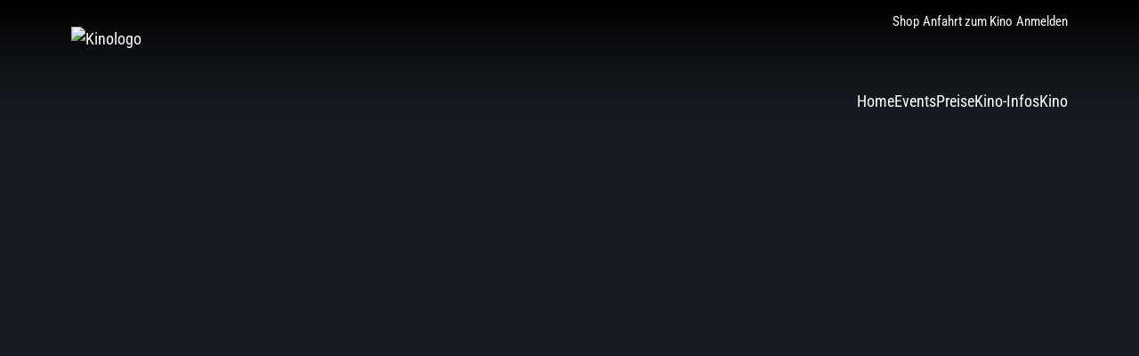

--- FILE ---
content_type: text/css
request_url: https://dersakino-rahden.de/wp-content/plugins/wp-ti-eventtrailer/css/tieventtrailer_styles.css?ver=6.8.3
body_size: 269
content:
.tieventtrailer_container {
    /* width: 100%; */
    /* height: 100%; */
    position: absolute;
    top: 30%;
    left: 18%;
}

@media (max-width: 768px) {
    .tieventtrailer_container {
        position: relative;
        width: 100%;
        height: 100%;
        top: unset;
        left: unset;
    }
    
}

.circle {
    width: 138px;
    height: 138px;
    background: transparent;
    border-radius: 50%;
    border: 9px solid #B7B7B7;
    position: relative;
    left: 37%;
    top: 37%;
    cursor: pointer;
}

.triangle {
    width: 0px;
    height: 0px;
    border-style: solid;
    border-width: 24.5px 0 24.5px 42px;
    border-color: transparent transparent transparent #FFFFFF;
    transform: rotate(0deg);
    position: relative;
    top: 35px;
    left: 46px;
}

.trailerModal {
    width: 800px;
    height: 500px;
}

.trailerheader {
    background-color: var(--background-color);
    padding: 0px !important;
    height: 25px;
}

.trailerCloseButton {
    color: var(--text-color) !important;
    opacity: unset !important;
    padding-right: 15px !important;
    background: transparent !important;
}

--- FILE ---
content_type: text/css
request_url: https://dersakino-rahden.de/wp-content/plugins/wp-ti-filminfo/css/tifilminfo_styles.css?ver=6.8.3
body_size: 746
content:
p {
  margin: 0 !important;
}

.film_info_wrapper {
  width: fit-content;
  display: flex;
  justify-content: space-between;
}

.ticket-link {
  text-decoration: underline;
  color: var(--ticket-color) !important;
  font-size: var(--text-md);
}

.ticket-link:hover {
  text-decoration: underline;
}

.movie_poster {
  display: flex;
  width: 211px;
  height: 315px;
  margin-right: 25px;
}

.movie_poster * {
  max-width: 100%;
  max-height: 100%;
}

.film_infos {
  position: relative;
  width: 500px;
  max-width: 500px;
  display: flex;
  flex-direction: column;
}

.film_info_left_side {
  display: flex;
  flex-direction: column;
  justify-content: space-between;
}

.film_info_icons,
.film_info_desc_icons {
  width: 50px;
  height: 50px;
}

.film_info_icons {
  display: none;
}

.film_info_icons *,
.film_info_desc_icons * {
  width: 100%;
  max-width: 100%;
  height: 100%;
  max-height: 100%;
}

.film_infos_title {
  text-transform: uppercase;
  overflow: hidden;
  white-space: normal;
  word-wrap: break-word;
  display: -webkit-box;
  -webkit-box-orient: vertical;
  -webkit-line-clamp: 3;
  color: var(--text-color);
  font-size: var(--text-xl);
  font-family: var(--roboto-bold);
  margin-bottom: 15px;
}

.film_infos_short_info {
  display: -webkit-box;
  -webkit-box-orient: vertical;
  -webkit-line-clamp: 1;
  margin-bottom: 15px;
}

.film_infos_short_info * {
  color: var(--text-color);
  font-size: var(--text-md);
  font-family: var(--roboto-regular);
  opacity: 0.85;
}

.film_infos_description {
  /* overflow: hidden;
  white-space: normal;
  word-wrap: break-word;
  display: -webkit-box;
  -webkit-box-orient: vertical;
  -webkit-line-clamp: 3; */
  color: var(--text-color);
  font-size: var(--text-md);
  font-family: var(--roboto-regular);
  opacity: 0.85;
}

.film_info_desc_icons {
  position: absolute;
  bottom: 0;
  left: 0;
}

@media (min-width: 1024px) {
	.film_infos {
		width: 500px;
		max-width: 500px;
	}
}

@media (max-width: 1024px) {
  .film_info_desc_icons {
    display: none;
  }
}

@media (max-width: 640px) {
  .film_info_wrapper {
    padding: 0px;
    padding-right: 20px;
    max-width: 100%;
  }

  .film_info_desc_icons {
    display: none;
  }

  .film_infos_genre {
    display: none;
  }

  .film_info_icons {
    display: block;
    margin-top: 15px;
  }

  .movie_poster {
    width: 150px;
    height: auto;
  }

  .film_infos_short_info *,
  .film_infos_description,
  .ticket-link {
    font-size: var(--text-sm);
  }

  .film_infos_title {
    font-size: var(--text-md);
  }

  #tifilminfo-placeholder .movie_poster {
    height: 100%;
  }

  .film_info_desc_icon_placeholder {
    display: none !important;
  }
}

@media (max-width: 390px) {
  .film_infos_length {
    display: none;
  }
}

.tifilminfo_fsk_text {
  position: absolute;
  left: 0px;
  bottom: 0px;
  width: 100%;
  color: var(--text-color);
}

.film_info_greta {
  position: absolute;
  left: 60px;
  bottom: 0px;
}

--- FILE ---
content_type: text/css
request_url: https://dersakino-rahden.de/wp-content/plugins/wp-ti-medieninfos/css/timedieninfos_styles.css?ver=6.8.3
body_size: 770
content:
.medieninfos_wrapper * {
  max-width: 1920px !important;
  color: var(--text-color);
  font-size: var(--text-md);
}

.medieninfos_plugin_title {
  text-align: right;
  padding: 5px;
  padding-left: 60px;
  color: var(--text-color);
  border-bottom: 3px solid var(--text-color);
  font-size: var(--text-sm);
  font-family: var(--roboto-bold);
  width: fit-content;
  text-transform: uppercase;
  margin-bottom: 30px;
  opacity: 1;
}

.medieninfos_images {
  max-width: 100%;
  display: flex;
  flex-direction: row;
  gap: 40px;
  margin-bottom: 50px;
}

.medieninfos_image_wrapper {
  position: relative;
  width: auto;
  height: 266px;
}

.medieninfos_image_wrapper > div {
  position: absolute;
  top: 0;
  left: 0;
  width: 100%;
  height: 100%;
  background: #161b21 0% 0% no-repeat padding-box;
  opacity: 0.3;
}

.medieninfos_image {
  width: 100%;
  height: 100%;
  aspect-ratio: 16/9;
  z-index: -1;
  object-fit: cover;
  object-position: center;
}

.medieninfos_image::before {
  content: "TRAILER";
  position: absolute;
  bottom: 10px;
  right: 10px;
}

.medieninfos-header {
  display: flex;
  flex-direction: column;
  gap: 30px;
  margin-bottom: 30px;
}

.medieninfos_title {
  font-size: var(--text-md);
  font-family: var(--roboto-bold) !important;
  text-transform: uppercase;
}

.medieninfos_attributes {
  display: flex;
  align-items: center;
  gap: 8px;
}

.medieninfos_movieinfos {
  display: flex;
  flex-direction: row;
  justify-content: space-between;
}

.medieninfos_movieinfos_left_side {
  width: 400px;
}

.medieninfos_movieinfos_right_side {
  display: flex;
  flex-direction: column;
  gap: 20px;
  width: calc(100% - 450px);
}

.medieninfos_movieinfos_grid {
  display: grid;
  grid-template-columns: repeat(2, 1fr);
  margin-bottom: 30px;
}

.medieninfos_movieinfos_actors,
.medieninfos_movieinfos_numbers > div:not(:last-child) {
  margin-bottom: 30px;
}

.medieninfos_movieinfos_heading, .medieninfos_movieinfos_heading button {
  font-family: var(--roboto-bold) !important;
  opacity: 1 !important;
}

.medieninfos-truncate {
  overflow: hidden;
  display: -webkit-box;
  -webkit-box-orient: vertical;
  /* -webkit-line-clamp: 8; */
}

.medieninfos-text {
  opacity: 0.85;
}

@media (max-width: 768px) {
  .medieninfos_wrapper * {
    font-size: var(--text-sm);
  }

  .medieninfos_title {
    font-size: var(--text-md);
  }

  .medieninfos_images {
    display: flex;
    flex-direction: column;
    gap: 40px;
    margin-bottom: 50px;
  }

  .medieninfos_movieinfos_grid_placeholder {
    height: 200px !important;
  }
}

@media (max-width: 1024px) {
  .medieninfos_movieinfos {
    display: flex;
    flex-direction: column;
    justify-content: center;
    gap: 30px;
  }

  .medieninfos_movieinfos_left_side {
    width: 100%;
  }

  .medieninfos_movieinfos_right_side {
    width: 100%;
  }
}


--- FILE ---
content_type: text/css
request_url: https://dersakino-rahden.de/wp-content/plugins/wp-ti-moviepreview/css/timoviepreview_styles.css?ver=6.8.3
body_size: 540
content:
.timoviepreview_container {
  max-width: 1920px !important;
  overflow-x: hidden;
  align-items: center;
  justify-content: center;
  display: flex;
  flex-direction: row;
  margin-top: 150px;
}

.timoviepreview_leftcolumn {
  width: 827px;
}

.timoviepreview_rightcolumn {
  display: flex;
  flex-direction: column;
  width: 1093px;
  max-width: 1093px;
}

.timoviepreview_rightcolumn_filminfos {
  height: 415px;
}

.timoviepreview_medieninfos__outer {
  max-width: 1920px;
  display: flex;
  align-items: center;
  justify-content: center;
}

.timoviepreview_medieninfos__inner {
  width: 1450px;
}

.timoviepreview_sceneimage {
  position: relative;
  display: none;
  height: 300px;
  width: 100%;
  max-width: 1920px !important;
}

.timoviepreview_sceneimage img {
  width: 100%;
  max-width: 1920px !important;
  height: 100%;
  background-size: cover;
  background-position: center;
  z-index: -1;
}

.timoviepreview_sceneimage_background {
  position: absolute;
  top: 0;
  left: 0;
  width: 100%;
  height: 100%;
  background: transparent linear-gradient(180deg, #161b2100 0%, #161b21 100%) 0%
    0% no-repeat padding-box;
}

.timoviepreview_background {
  background-size: cover;
  background-position: center;
  position: absolute;
  width: 100%;
  height: 100%;
  z-index: -99;
  top: 0px;
}

.timoviepreview_background_shadow {
  background: transparent linear-gradient(180deg, #161b2144 40%, #161b21 100%)
    0% 0% no-repeat padding-box;
  top: 0px;
  position: absolute;
  width: 100%;
  height: 100%;
  z-index: -98;
}

.timoviepreview_background_shadow2 {
  background: transparent linear-gradient(0deg, #161b2144 40%, #161b21 100%) 0%
    0% no-repeat padding-box;
  top: 0px;
  position: absolute;
  width: 100%;
  height: 100%;
  z-index: -97;
}

.timoviepreview_background_shadow3 {
  background: transparent linear-gradient(90deg, #161b2144 40%, #161b21 100%) 0%
    0% no-repeat padding-box;
  top: 0px;
  position: absolute;
  width: 100%;
  height: 100%;
  z-index: -96;
}

@media (max-width: 640px) {
  .timoviepreview_rightcolumn_filminfos {
    height: auto;
    margin-bottom: 49px;
  }

  .timoviepreview_sceneimage {
    height: 200px;
  }
}

@media (max-width: 768px) {
  .timoviepreview_background {
    display: none;
  }
  .timoviepreview_sceneimage {
    display: block;
  }
}

@media (max-width: 1024px) {
  .timoviepreview_container {
    margin-top: 40px;
  }
  .timoviepreview_medieninfos__outer {
    margin-top: 54px;
  }
}

@media (max-width: 1280px) {
  .timoviepreview_container {
    padding: 0 18px !important;
  }

  .timoviepreview_leftcolumn {
    display: none;
  }

  .timoviepreview_rightcolumn {
    display: flex;
    flex-direction: column;
    max-width: 100%;
  }

  .timoviepreview_medieninfos__outer {
    padding: 0 18px !important;
  }

  .timoviepreview_medieninfos__inner {
    width: 100%;
  }
}


--- FILE ---
content_type: text/css
request_url: https://bunny-wp-pullzone-bxhbeuthfq.b-cdn.net/wp-content/themes/twentytwentyfour/style.css?ver=6.8.3
body_size: 5164
content:
/**

* Cinema Website Global Styles
* Global styling for the cinema website, including typography, colors, spacing, and base styles

* Author: ticket international
*
* Version: 1.0.0
*
* Copyright: 2024 ticket. international GmbH & Co. KG
*
* Released on: 23.02.2024
*
* Updated on: [Date Updated]

*/

/* Reset or Normalize */
@import url("assets/css/normalize.css");

/***** FONTS *****/
/* Roboto */
@font-face {
  font-family: "Roboto-Black";
  src: url("assets/fonts/roboto/Roboto-Black.ttf");
}

@font-face {
  font-family: "Roboto-BlackItalic";
  src: url("assets/fonts/roboto/Roboto-BlackItalic.ttf");
}

@font-face {
  font-family: "Roboto-Bold";
  src: url("assets/fonts/roboto/Roboto-Bold.ttf");
}

@font-face {
  font-family: "Roboto-BoldItalic";
  src: url("assets/fonts/roboto/Roboto-BoldItalic.ttf");
}

@font-face {
  font-family: "Roboto-Italic";
  src: url("assets/fonts/roboto/Roboto-Italic.ttf");
}

@font-face {
  font-family: "Roboto-Light";
  src: url("assets/fonts/roboto/Roboto-Light.ttf");
}

@font-face {
  font-family: "Roboto-LightItalic";
  src: url("assets/fonts/roboto/Roboto-LightItalic.ttf");
}

@font-face {
  font-family: "Roboto-Medium";
  src: url("assets/fonts/roboto/Roboto-Medium.ttf");
}

@font-face {
  font-family: "Roboto-MediumItalic";
  src: url("assets/fonts/roboto/Roboto-MediumItalic.ttf");
}

@font-face {
  font-family: "Roboto-Regular";
  src: url("assets/fonts/roboto/Roboto-Regular.ttf");
}

@font-face {
  font-family: "Roboto-Thin";
  src: url("assets/fonts/roboto/Roboto-Thin.ttf");
}

@font-face {
  font-family: "Roboto-ThinItalic";
  src: url("assets/fonts/roboto/Roboto-ThinItalic.ttf");
}

/* Roboto Condensed */
@font-face {
  font-family: "RobotoCondensed-Black";
  src: url("assets/fonts/roboto/RobotoCondensed-Black.ttf");
}

@font-face {
  font-family: "RobotoCondensed-BlackItalic";
  src: url("assets/fonts/roboto/RobotoCondensed-BlackItalic.ttf");
}

@font-face {
  font-family: "RobotoCondensed-Bold";
  src: url("assets/fonts/roboto/RobotoCondensed-Bold.ttf");
}

@font-face {
  font-family: "RobotoCondensed-BoldItalic";
  src: url("assets/fonts/roboto/RobotoCondensed-BoldItalic.ttf");
}

@font-face {
  font-family: "RobotoCondensed-Italic";
  src: url("assets/fonts/roboto/RobotoCondensed-Italic.ttf");
}

@font-face {
  font-family: "RobotoCondensed-Light";
  src: url("assets/fonts/roboto/RobotoCondensed-Light.ttf");
}

@font-face {
  font-family: "RobotoCondensed-LightItalic";
  src: url("assets/fonts/roboto/RobotoCondensed-LightItalic.ttf");
}

@font-face {
  font-family: "RobotoCondensed-Medium";
  src: url("assets/fonts/roboto/RobotoCondensed-Medium.ttf");
}

@font-face {
  font-family: "RobotoCondensed-MediumItalic";
  src: url("assets/fonts/roboto/RobotoCondensed-MediumItalic.ttf");
}

@font-face {
  font-family: "RobotoCondensed-Regular";
  src: url("assets/fonts/roboto/RobotoCondensed-Regular.ttf");
}

@font-face {
  font-family: "RobotoCondensed-Thin";
  src: url("assets/fonts/roboto/RobotoCondensed-Thin.ttf");
}

@font-face {
  font-family: "RobotoCondensed-ThinItalic";
  src: url("assets/fonts/roboto/RobotoCondensed-ThinItalic.ttf");
}

/* Font Awesome */
@font-face {
  font-family: "FontAwesome-Brands";
  src: url("assets/fonts/font-awesome-6-4/webfonts/fa-brands-400.ttf");
}

@font-face {
  font-family: "FontAwesome-Regular";
  src: url("assets/fonts/font-awesome-6-4/webfonts/fa-regular-400.ttf");
}

@font-face {
  font-family: "FontAwesome-Solid";
  src: url("assets/fonts/font-awesome-6-4/webfonts/fa-solid-900.ttf");
}

@font-face {
  font-family: "FontAwesome-Compatibility";
  src: url("assets/fonts/font-awesome-6-4/webfonts/fa-v4compatibility.ttf");
}

/* Fonts */
:root {
  --roboto-black: "Roboto-Black";
  --roboto-blackitalic: "Roboto-BlackItalic";
  --roboto-bold: "Roboto-Bold";
  --roboto-bolditalic: "Roboto-BoldItalic";
  --roboto-italic: "Roboto-Italic";
  --roboto-light: "Roboto-Light";
  --roboto-lightitalic: "Roboto-LightItalic";
  --roboto-medium: "Roboto-Medium";
  --roboto-mediumitalic: "Roboto-MediumItalic";
  --roboto-regular: "Roboto-Regular";
  --roboto-thin: "Roboto-Thin";
  --roboto-thinitalic: "Roboto-ThinItalic";

  --roboto-condensed-black: "RobotoCondensed-Black";
  --roboto-condensed-blackitalic: "RobotoCondensed-BlackItalic";
  --roboto-condensed-bold: "RobotoCondensed-Bold";
  --roboto-condensed-bolditalic: "RobotoCondensed-BoldItalic";
  --roboto-condensed-italic: "RobotoCondensed-Italic";
  --roboto-condensed-light: "RobotoCondensed-Light";
  --roboto-condensed: "RobotoCondensed-Light";
  --roboto-condensed-lightitalic: "RobotoCondensed-LightItalic";
  --roboto-condensed-medium: "RobotoCondensed-Medium";
  --roboto-condensed-mediumitalic: "RobotoCondensed-MediumItalic";
  --roboto-condensed-regular: "RobotoCondensed-Regular";
  --roboto-condensed-thin: "RobotoCondensed-Thin";
  --roboto-condensed-thinitalic: "RobotoCondensed-ThinItalic";

  --fontawesome-brands: "FontAwesome-Brands";
  --fontawesome-regular: "FontAwesome-Regular";
  --fontawesome-solid: "FontAwesome-Solid";
  --fontawesome-compatibility: "FontAwesome-Compatibility";
}

/* Colors */
:root {
  --ticket-color: #00aa96;
  --ticket-color-hover: #007769;
  --background-color: #161b21;
  --background-color-transparent: #161b2100;
  --darker-gray-color: #28343f;
  --dark-card-backgroundcolor: #2d3035;
  --disabled-color: #626262;
  --payment-button-background: #566173;
  --fullButtonColor: #fff;
  --SlimButtonColor: #fff;
  --quicklink-color-one: #a50a7c;
  --quicklink-color-two: #fe6f5f;
  /* Card background */
  --light-gray-background-color: #414853;
  /* Anmelden, Registrieren Form */
  --border-tab-color: #566173;
  /* Border, Tabs */
  --text-color: #e6e6e6;
  --text-color-hover: #cccccc;
  --white-color: #ffffff;
  --black-color: #000000;
  /* Filter */
  --yellow-color: #f7941e;
  /* Filmkalender */
  --pink-color: rgba(247, 30, 189, 0.23);
  /* 3D */
  --green-color: rgba(0, 170, 150, 0.23);
  /* ATMOS */
  --gray-color: rgba(56, 61, 73, 0.23);
  /* 2D */
  --brown-color: rgba(225, 72, 38, 0.23);
  /* OV */
  --fsk6-color: #ffe100;
  /* nicht in Vorlage von Herrn Käufer */
  --fsk12-color: #2cc36d;
  --fsk16-color: #2c65c3;
  /* nicht in Vorlage von Herrn Käufer */
  --fsk18-color: #c62c47;
  /* nicht in Vorlage von Herrn Käufer */
  /* Gradient -> private cinema */
  --special-btn-first-color: #a50a7c;
  --special-btn-second-color: #fe6f5f;
  --timeout-color: #e14838;
  /* Online booking */
  --quickticket-color: #fe6f5f;
  --saalplan-darker-color: #39515e;
  --saalplan-dark-color: #547b8d;
  --saalplan-light-color: #6393a8;
  --swiper-chevron-color: #fff;
  --filter-background-color: #000000;
  --password-icon-color: #838c9b;
}

:root :where(.is-layout-constrained)>* {
  margin-top: 0px !important;
}

/* Font Sizes */
:root {
  --text-3xs: 10px;
  --text-xxs: 12px;
  /* Footer */
  --text-xs: 14px;
  /* Footer captions */
  --text-sm: 15px;
  /* Normal font size for text */
  --text-placeholder: 16px;
  --text-btn-lg: 17px;
  --text-md-sm: 18px;
  /* e.g Navbar */
  --text-md: 20px;
  /* Description for Movie in Hero Section */
  --text-md-lg: 21px;
  /* Different Dates / days */
  --text-filter-caption: 24px;
  --text-lg: 25px;
  --text-xl: 30px;
  --text-xxl: 35px;
  --text-3xl: 40px;
  /* Captions for the different sections e.g. "Aktuelles Programm" */
  --text-4xl: 55px;
  /* Movie Title in Hero Section */
}

/* Spacing
:root {
  --spacing-xs: 4px;
  --spacing-sm: 8px;
  --spacing-md: 16px;
  --spacing-lg: 24px;
  --spacing-xl: 32px;
} */

/* Border Radius */
:root {
  --border-xs: 2px;
  /* Showtimes */
  --border-sm: 5px;
  /* FSK, purchase icon */
  --border-md: 10px;
  /* Buttons etc. */
  --border-lg: 17px;
  /* Input fields in Form */
  --border-xl: 20px;
  /* method of payment */
}

/* Base Styles */
* {
  margin: 0;
  padding: 0;
  box-sizing: border-box;
  font-family: var(--roboto-condensed-regular);
}

.wp-site-blocks>main {
  border-color: #161b21;
}

.contact_form_text span,
.contact_form_text label, 
.contact_form_text .evf-field-description {
  color: #e6e6e6;
  font-family: var(--roboto-condensed-regular);
  font-weight: 400 !important;
}

.contact_form_button {
  cursor: pointer !important;
  border: none !important;
  background-color: var(--ticket-color) !important;
  color: var(--text-color) !important;
  border-radius: var(--border-md) !important;
}

body {
  background-color: var(--background-color) !important;
  background: var(--background-color) !important;
  font-family: var(--roboto-condensed-regular);
  font-size: 15px;
  line-height: 1.5;
}

p,
h1,
h2,
h3,
h4,
h5,
h6,
div,
button {
  font-family: var(--roboto-condensed-regular) !important;
}

h1,
h2,
h3,
h4,
h5,
h6 {
  font-weight: bold;
}

/* p {
  margin: 0 !important;
  padding: 0 !important;
} */

a {
  font-family: var(--roboto-condensed-regular);
  color: var(--white-color) !important;
  font-size: var(--text-md-sm);
  text-decoration: none !important;
  transition: color 0.3s ease;
}

.underline-hover {
  position: relative;
}


.underline-hover::after {
  content: "";
  position: absolute;
  bottom: -3px;
  left: 0;
  width: 100%;
  height: 0.1em;
  background-color: var(--ticket-color);
  opacity: 0;
  transition: opacity 300ms, transform 300ms;
}

.underline-hover:hover::after {
  opacity: 1;
  transform: translate3d(0, 0.2em, 0);
}

.underline-hover::after {
  opacity: 1;
  transform: scale(0);
  transform-origin: center;
}

.underline-hover:hover::after {
  transform: scale(1);
}

.contentAreaOuter {
  width: 1920px;
  background-color: red;
}

.contentAreaInner {
  width: 1450px;
  background-color: skyblue;
}

/***** BUTTONS *****/
.primary-button {
  cursor: pointer;
  border: none;
  background-color: var(--ticket-color);
  color: var(--text-color);
  border-radius: var(--border-md);
  text-transform: uppercase;
  text-align: center;
}

.primary-button:hover {
  background-color: var(--ticket-color-hover);
}

.primary-button:disabled {
  background-color: var(--ticket-color);
  opacity: 0.5;
  cursor: not-allowed;
}

.primary-button.disabled {
  background-color: var(--ticket-color);
  opacity: 0.5;
  pointer-events: none;
  cursor: not-allowed;
}

.secondary-button {
  cursor: pointer;
  border: 1px solid var(--text-color);
  background-color: transparent;
  color: var(--text-color);
  border-radius: var(--border-md);
  text-transform: uppercase;
  text-align: center;
}

.special-button {
  display: flex;
  align-items: center;
  justify-content: center;
  cursor: pointer;
  border: none;
  background: transparent linear-gradient(220deg,
      var(--special-btn-first-color) 0%,
      var(--special-btn-second-color) 100%) 0% 0% no-repeat padding-box !important;
  color: var(--text-color);
  border-radius: var(--border-md);
  text-transform: none;
  text-align: center;
}

.primary-button-outline {
  cursor: pointer;
  border: none;
  background-color: transparent;
  color: var(--text-color);
  border: 1px solid var(--ticket-color);
  border-radius: var(--border-md);
  text-transform: uppercase;
  text-align: center;
}

.primary-button-outline:hover {
  background-color: var(--ticket-color-hover);
}

.drp-apply-btn {
  border: 0;
  width: 0;
}

.drp-cancel-btn {
  width: 100%;
}

.drp-cancel-btn::before {
  font: var(--fa-font-solid);
  content: "\f077";
  color: var(--text-color);
  display: flex;
  justify-content: center;
  align-items: center;
}

.aktuelles-programm__showtime-button {
  width: 64px;
  height: 22px;
  cursor: pointer;
  border-radius: var(--border-md);
  border: 1px solid var(--border-tab-color);
  color: var(--text-color);
}

.aktuelles-programm__moredays-button {
  width: 145px;
  height: 24px;
  cursor: pointer;
  border-radius: var(--border-md);
  border: 1px solid var(--ticket-color);
  color: var(--ticket-color);
}

/***** END BUTTONS *****/

/* Header */

/* End Header */

/***** HERO SECTION *****/

.hero-section__image {
  width: 441px;
  height: 659px;
  object-fit: cover;
  object-position: top;
  box-shadow: 0px 3px 15px #00000091;
}

/***** END HERO SECTION *****/

/***** AKTUELLES PROGRAMM *****/
.aktuelles-prgramm-section {
  width: 100%;
  height: 607px;
  display: flex;
  flex-direction: row;
  gap: 38px;
  background: transparent linear-gradient(180deg, var(--background-color) 0%, #161b2100 100%) 0% 0% no-repeat padding-box;
}

.aktuelles-programm-section__card {
  width: 254px;
  height: 399px;
  border-radius: var(--border-md);
  background-color: var(--dark-card-backgroundcolor);
}

.aktuelles-programm-section__card__image {
  width: 100%;
  height: 379px;
  object-fit: cover;
}

/* END AKTUELLES PROGRAMM */

/***** NEUIGKEITEN *****/
.news-section {
  width: 100%;
  height: 651px;
}

.news-section__card {
  width: 337px;
  height: 516px;
}

.news-section__card__image {
  width: 100%;
  height: 166px;
  object-fit: cover;
}

/***** END NEUIGKEITEN *****/

/***** RECTANGLES *****/
.rectangles-section {
  width: 100%;
  height: 292px;
}

.rectangles-section__image {
  width: 351px;
  height: 292px;
  object-fit: cover;
}

/***** END RECTANGLES *****/

/***** EVENTS / PREVIEWS / FILMAUSLESE *****/
.filmauslese-section {
  width: 100%;
  height: xxx;
}

.filmauslese-section__card {
  width: 351px;
  height: 788px;
  background-color: var(--dark-card-backgroundcolor);
  box-shadow: 0px 3px 10px #0000005c;
  padding: 31px 25px;
}

/***** END EVENTS / PREVIEWS / FILMAUSLESE *****/

/* Filmkalender */

/* End Filmkalender */

/***** ONLINE BOOKING *****/
.online-booking__card {
  width: 490px;
  height: 653px;
  border-radius: var(--border-md);
  background-color: var(--dark-card-backgroundcolor);
  padding: 33px 68px;
}

/***** END ONLINEBOOKING*****/

/* Text */
.hero-movie-title {
  font-size: var(--text-4xl);
  color: var(--text-color);
  font-family: var(--roboto-bold);
  text-transform: uppercase;
}

.hero-movie-desc {
  font-size: var(--text-md);
  color: var(--text-color);
  font-family: var(--roboto-condensed-regular);
}

.caption {
  font-family: var(--roboto-condensed-bold);
  font-size: var(--text-3xl);
  color: var(--text-color);
  text-transform: uppercase;
}

.subcaption {
  font-family: var(--roboto-condensed-regular);
  font-size: var(--text-3xl);
  color: var(--text-color);
  text-transform: uppercase;
}

.card-caption {
  font-family: var(--roboto-condensed-bold);
  font-size: var(--text-sm);
  color: var(--text-color);
  text-transform: uppercase;
}

.card-text {
  font-family: var(--roboto-condensed-regular);
  font-size: var(--text-sm);
  color: var(--text-color);
}

.footer-caption {
  font-family: var(--roboto-condensed-thin);
  font-size: var(--text-xxs);
  color: var(--ticket-color);
  text-transform: uppercase;
}

.frames-caption {
  color: var(--darker-gray-color);
  display: -webkit-box;
  -webkit-line-clamp: 2;
  -webkit-box-orient: vertical;
  overflow: hidden;
  text-overflow: ellipsis;
}

/* Small devices (sm) - 640px */
@media (min-width: 640px) {
  /* Your styles for small devices here */
}

/* Medium devices (md) - 768px */
@media (min-width: 768px) {
  /* Your styles for medium devices here */
}

/* Large devices (lg) - 1024px */
@media (min-width: 1024px) {
  /* Your styles for large devices here */
}

/* Extra-large devices (xl) - 1280px */
@media (min-width: 1280px) {
  /* Your styles for extra-large devices here */
}

/* Double extra-large devices (2xl) - 1536px */
@media (min-width: 1536px) {
  /* Your styles for double extra-large devices here */
}

/***** EXPORT CLASSES *****/
/* Colors */
.ticket-color {
  color: var(--ticket-color);
}

.ticket-background-color {
  background-color: var(--ticket-color);
}

.background-color {
  background-color: var(--background-color);
}

.darker-gray-color {
  background-color: var(--darker-gray-color);
}

.dark-card-backgroundcolor {
  background-color: var(--dark-card-backgroundcolor);
}

.light-gray-background-color {
  background-color: var(--light-gray-background-color);
}

.border-tab-color {
  color: var(--border-tab-color);
}

.border-tab-background-color {
  background-color: var(--border-tab-color);
}

.text-color {
  color: var(--text-color);
}

.white-color {
  color: var(--white-color);
}

.black-color {
  background-color: var(--black-color);
}

.yellow-color {
  background-color: var(--yellow-color);
}

.pink-color {
  background-color: var(--pink-color);
}

.green-color {
  background-color: var(--green-color);
}

.gray-color {
  background-color: var(--gray-color);
}

.brown-color {
  background-color: var(--brown-color);
}

.fsk6-color {
  color: var(--fsk6-color);
}

.fsk12-color {
  color: var(--fsk12-color);
}

.fsk16-color {
  color: var(--fsk16-color);
}

.fsk18-color {
  color: var(--fsk18-color);
}

.timeout-color {
  background-color: var(--timeout-color);
}

.quickticket-color {
  background-color: var(--quickticket-color);
}

.saalplan-darker-color {
  background-color: var(--saalplan-darker-color);
}

.saalplan-dark-color {
  background-color: var(--saalplan-dark-color);
}

.saalplan-light-color {
  background-color: var(--saalplan-light-color);
}

/* Font Size */
.text-xxs {
  font-size: var(--text-xxs);
}

.text-xs {
  font-size: var(--text-xs);
}

.text-sm {
  font-size: var(--text-sm);
}

.text-placeholder {
  font-size: var(--text-placeholder);
}

.text-btn-lg {
  font-size: var(--text-btn-lg);
}

.text-md-sm {
  font-size: var(--text-md-sm);
}

.text-md {
  font-size: var(--text-md);
}

.text-md-lg {
  font-size: var(--text-md-lg);
}

.text-filter-caption {
  font-size: var(--text-filter-caption);
}

.text-lg {
  font-size: var(--text-lg);
}

.text-xl {
  font-size: var(--text-xl);
}

.text-xxl {
  font-size: var(--text-xxl);
}

.text-3xl {
  font-size: var(--text-3xl);
}

.text-4xl {
  font-size: var(--text-4xl);
}

/* Border Radius */
.border-xs {
  border-width: var(--border-xs);
}

.border-sm {
  border-width: var(--border-sm);
}

.border-md {
  border-width: var(--border-md);
}

.border-lg {
  border-width: var(--border-lg);
}

.border-xl {
  border-width: var(--border-xl);
}

/***** END EXPORT CLASSES *****/

/***** UTILITIES *****/
/* Flexbox & Grid */
.flex-row {
  flex-direction: row;
}

.flex-row-reverse {
  flex-direction: row-reverse;
}

.flex-col {
  flex-direction: column;
}

.flex-col-reverse {
  flex-direction: column-reverse;
}

.flex-wrap {
  flex-wrap: wrap;
}

.flex-wrap-reverse {
  flex-wrap: wrap-reverse;
}

.flex-nowrap {
  flex-wrap: nowrap;
}

.justify-normal {
  justify-content: normal;
}

.justify-start {
  justify-content: flex-start;
}

.justify-end {
  justify-content: flex-end;
}

.justify-center {
  justify-content: center;
}

.justify-between {
  justify-content: space-between;
}

.justify-around {
  justify-content: space-around;
}

.justify-evenly {
  justify-content: space-evenly;
}

.justify-stretch {
  justify-content: stretch;
}

.justify-items-start {
  justify-items: start;
}

.justify-items-end {
  justify-items: end;
}

.justify-items-center {
  justify-items: center;
}

.justify-items-stretch {
  justify-items: stretch;
}

.items-start {
  align-items: flex-start;
}

.items-end {
  align-items: flex-end;
}

.items-center {
  align-items: center;
}

.items-baseline {
  align-items: baseline;
}

.items-stretch {
  align-items: stretch;
}

.grow {
  flex-grow: 1;
  /* Use grow to allow a flex item to grow to fill any available space */
}

.grow-0 {
  flex-grow: 0;
  /* Use grow-0 to prevent a flex item from growing */
}

.grid-cols-3 {
  grid-template-columns: repeat(3, minmax(0, 1fr));
}

.grid-cols-4 {
  grid-template-columns: repeat(4, minmax(0, 1fr));
}

.grid-cols-5 {
  grid-template-columns: repeat(5, minmax(0, 1fr));
}

.grid-cols-6 {
  grid-template-columns: repeat(6, minmax(0, 1fr));
}

/* Typography */
.text-left {
  text-align: left;
}

.text-center {
  text-align: center;
}

.text-right {
  text-align: right;
}

.text-justify {
  text-align: justify;
}

.text-nowrap {
  white-space: nowrap;
}

/* Transform */
.text-uppercase {
  text-transform: uppercase;
}

.text-lowercase {
  text-transform: lowercase;
}

.text-capitalize {
  text-transform: capitalize;
}

/* Font Weight */
.font-thin {
  font-weight: 100;
}

.font-extralight {
  font-weight: 200;
}

.font-light {
  font-weight: 300;
}

.font-normal {
  font-weight: 400;
}

.font-medium {
  font-weight: 500;
}

.font-semibold {
  font-weight: 600;
}

.font-bold {
  font-weight: 700;
}

.font-extrabold {
  font-weight: 800;
}

.font-black {
  font-weight: 900;
}

/* Decoration */
.underline {
  text-decoration-line: underline;
}

.overline {
  text-decoration-line: overline;
}

.line-through {
  text-decoration-line: line-through;
}

.no-underline {
  text-decoration-line: none;
}

/* Display and Visibility */
.d-flex {
  display: flex;
}

.d-grid {
  display: grid;
}

.d-block {
  display: block;
}

.d-inline {
  display: inline;
}

.d-inline-block {
  display: inline-block;
}

.d-none {
  display: none;
}

.invisible {
  visibility: hidden;
}

.visible {
  visibility: visible;
}

/* Overflow */
.overflow-auto {
  overflow: auto;
}

.overflow-hidden {
  overflow: hidden;
}

.overflow-visible {
  overflow: visible;
}

.overflow-scroll {
  overflow: scroll;
}

/* Positioning */
.position-static {
  position: static;
}

.position-relative {
  position: relative;
}

.position-absolute {
  position: absolute;
}

.position-fixed {
  position: fixed;
}

.preisliste-table table {
  margin-left: auto;
  margin-right: auto;
  width: 60%;
  border-style: none;
  color: var(--text-color);
  border: 0px !important;
}

.kinoinfos {
  width: 60%;
  max-width: 60%;
  color: var(--text-color);
}

.unserkino {
  width: 85%;
  max-width: 85%;
  color: var(--text-color);
}

.kinoinfos-spacer {
  height: 150px;
}

.header_spacer {
  height: 150px;
}

.impressumheadline {
  margin-top: 25px;
}

@media (max-width: 768px) {
  .wp-block-spacer{
    height: 100px!important;
  }
  .preisliste-table table {
    width: 85%;
  }

  .header_spacer {
    height: 75px;
  }

  .kinoinfos {
    width: 85%;
    max-width: 85%;
  }

  .unserkino {
    width: 100%;
    max-width: 100%;
  }

  .kinoinfos-spacer {
    height: 30px;
  }

  .banner-spacer {
    display: none;
  }
}

.preisliste-table th,
.preisliste-table td {
  border: 0px !important;
}

.shadow-effect-left {
  pointer-events: none;
  z-index: 10;
  top: 0;
  bottom: 0;
  position: absolute;
  left: 0;
  width: 490px;
  height: 100%;
  background: transparent linear-gradient(90deg,
      var(--background-color) 0%,
      var(--background-color-transparent) 100%) 0% 0% no-repeat padding-box;
}

.shadow-effect-right {
  pointer-events: none;
  z-index: 3;
  top: 0;
  bottom: 0;
  position: absolute;
  right: 0;
  width: 490px;
  height: 100%;
  background: transparent linear-gradient(270deg,
      var(--background-color) 0%,
      var(--background-color-transparent) 100%) 0% 0% no-repeat padding-box;
}

.btn-nostyle {
  border: 0 !important;
  background-color: unset;
  margin: unset;
  line-height: unset;
  text-transform: unset;
}

.loading-animation {
  animation: spin 1s linear infinite;
}

@keyframes spin {
  from {
    transform: rotate(0deg);
  }

  to {
    transform: rotate(360deg);
  }
}

#errorMessageBox {
  display: none;
  padding: 20px;
  height: fit-content;
  width: 40vw;
  top: 25vh;
  border: 3px #ff0000 solid;
  position: fixed;
  margin-left: auto !important;
  margin-right: auto !important;
  z-index: 555;
  text-align: center;
  left: 50%;
  transform: translateX(-50%);
  border-radius: 10px;
  color: var(--text-color);
  background: var(--background-color);
}

@media screen and (max-width: 767px) {
  #errorMessageBox {
    width: 80vw;
  }
}

--- FILE ---
content_type: text/css
request_url: https://bunny-wp-pullzone-bxhbeuthfq.b-cdn.net/wp-content/themes/twentytwentyfour/style_rahden.css?ver=6.8.3
body_size: 0
content:
/* Colors */
:root {
  --ticket-color: #DE0C7D;
  --ticket-color-hover: #910851;
  --quicklink-color-one: #910851;
  --quicklink-color-two: #DE0C7D;
}



.preisliste-table table {
  width: 100%;
}

.preisliste-table-preis {
  text-align: right;
}

.frames-caption {
  color: var(--text-color);
  display: -webkit-box;
  -webkit-line-clamp: 2;
  -webkit-box-orient: vertical;
  overflow: hidden;
  text-overflow: ellipsis;
}

.logo {
  height: 81px;
}

--- FILE ---
content_type: application/javascript
request_url: https://dersakino-rahden.de/wp-content/plugins/wp-ti-header/js/tiheader-ajax.js
body_size: 97
content:
jQuery(document).ready(function ($) {
  var pathname = window.location.pathname;
  // AJAX Call

  $.ajax({
    url: tiheader_ajax_object.ajax_url,
    type: "post",
    data: {
      action: "tiheader_load_ajax_content",
      nonce: tiheader_ajax_object.nonce,
    },
    success: function (response) {
      cookiename  = response.data.cookiename;
      cookiename2 = response.data.cookiename2;
      cookiename3 = response.data.cookiename3;
      cookiename4 = response.data.cookiename4;
      domainname  = response.data.domain;
      update_login_fields(response.data.desktop, response.data.mobile);
    },
    error: function (xhr, status, error) {
      console.error("AJAX Error:", error);
    },
  });
});


--- FILE ---
content_type: application/javascript
request_url: https://dersakino-rahden.de/wp-content/plugins/wp-ti-filminfo/js/tifilminfo-ajax.js
body_size: 263
content:
jQuery(document).ready(function ($) {

    var currentUrl = window.location.href;
    if ((currentUrl.indexOf("eventdetails") !== -1) || (currentUrl.indexOf("preview") !== -1)) {
        if ($("#tifilminfo-placeholder").length > 0) {
            // Get eventID from data attribute
            var eventID = $('#tifilminfo-placeholder').data('event-id');
            // AJAX Call
            $.ajax({
                url: tifilminfo_ajax_object.ajax_url,
                type: 'post',
                data: {
                    action: 'tifilminfo_load_ajax_content',
                    nonce: tifilminfo_ajax_object.nonce,
                    eventID: eventID // Include eventID in data
                },
                success: function (response) {
                    // Replace Placeholder with Content
                    jQuery('#tifilminfo-placeholder').parent().html(response.data.content);
                },
                error: function (xhr, status, error) {
                    console.error('AJAX Error:', error);
                }
            });
        }
    }
});

--- FILE ---
content_type: application/javascript
request_url: https://dersakino-rahden.de/wp-content/plugins/wp-ti-medieninfos/js/timedieninfos-ajax.js
body_size: 244
content:
jQuery(document).ready(function ($) {

    var currentUrl = window.location.href;
    if ((currentUrl.indexOf("eventdetails") !== -1) || (currentUrl.indexOf("preview") !== -1)) {

        if ($("#timedieninfos-placeholder").length > 0) {

            // Get eventID from data attribute
            var eventID = $('#timedieninfos-placeholder').data('event-id');
            // AJAX Call
            $.ajax({
                url: timedieninfos_ajax_object.ajax_url,
                type: 'post',
                data: {
                    action: 'timedieninfos_load_ajax_content',
                    nonce: timedieninfos_ajax_object.nonce,
                    eventID: eventID // Include eventID in data
                },
                success: function (response) {
                    // Replace Placeholder with Content
                    jQuery('#timedieninfos-placeholder').parent().html(response.data.content);
                },
                error: function (xhr, status, error) {
                    console.error('AJAX Error:', error);
                }
            });
        }
    }
});

--- FILE ---
content_type: application/javascript
request_url: https://dersakino-rahden.de/wp-content/plugins/wp-ti-header/js/tiheader_script.js
body_size: 1657
content:
const navBarTop = document.querySelector(".links-container__top");
let cookiename = "";
let domainname = "";

function showSidebar() {
  const sidebar = document.querySelector(".sidebar");
  sidebar.style.display = "flex";
}

function hideSidebar() {
  const sidebar = document.querySelector(".sidebar");
  sidebar.style.display = "none";
}

const update_login_fields = (desktop, mobile) => {
  let desktop_login = document.getElementById("desktop_login");
  let mobile_login = document.getElementById("mobile_user_loggedin");

  desktop_login.innerHTML = desktop;
  mobile_login.innerHTML = mobile;
};

function changeLanguage(language) {
  set_cookie(language, 525600);
  window.location.reload();
}

function set_cookie(cvalue, exmins) {
  const d = new Date();
  d.setTime(d.getTime() + exmins * 60 * 1000);
  let expires = "expires=" + d.toUTCString();
  document.cookie =
    tiheader_script_object.cookie_language_name +
    "=" +
    cvalue +
    ";" +
    expires +
    ";path=/;domain=" +
    tiheader_script_object.site_domain;
}

function deleteCookie(cookiename, cookiename2, cookiename3) {
  document.cookie =
    cookiename +
    "=;expires=Thu, 01 Jan 1970 00:00:00 UTC;path=/;domain=" +
    tiheader_script_object.site_domain;
  document.cookie =
    cookiename2 +
    "=;expires=Thu, 01 Jan 1970 00:00:00 UTC;path=/;domain=" +
    tiheader_script_object.site_domain;
  document.cookie =
    cookiename3 +
    "=;expires=Thu, 01 Jan 1970 00:00:00 UTC;path=/;domain=" +
    tiheader_script_object.site_domain;
}

const logout = () => {
  // for normal login -> set via javascript
  deleteCookie(cookiename, cookiename2, cookiename3, domainname);

  // redirect user to logout.php to destroy session and delete cookie
  const domain = window.location.origin;
  const logoutPath = `${domain}/wp-content/themes/twentytwentyfour/oauth/logout.php`;
  window.document.location.href = logoutPath;
  //window.location.href = "/";
};

// only on wider screens
document.addEventListener("scroll", () => {
  const header = document.getElementById("header");

  if (window.scrollY > 0 && window.innerWidth > 1024) {
    header.classList.add("sticky-site-header");
  } else {
    header.classList.remove("sticky-site-header");
  }
});

document.addEventListener("DOMContentLoaded", function () {
  var headerEvents = document.getElementById("header-events");
  var headerKino = document.getElementById("header-kino");
  var desktop_login = document.getElementById("desktop_login");
  var language_dropdown = document.getElementById("language_dropdown");
  var darkOverlay = document.getElementById("dark-overlay");
  var links_container_bottom = document.querySelector(
    ".links-container__bottom"
  );

  // if (language_dropdown) {
  //   language_dropdown.addEventListener("mouseenter", function () {
  //     darkOverlay.classList.remove("hidden");
  //     links_container_bottom.classList.add("reduce-visibility");
  //   });

  //   language_dropdown.addEventListener("mouseleave", function () {
  //     darkOverlay.classList.add("hidden");
  //     links_container_bottom.classList.remove("reduce-visibility");
  //   });
  // }

var language_dropdown = document.getElementById("language_dropdown");
var darkOverlay = document.getElementById("dark-overlay");
var links_container_bottom = document.querySelector(".links-container__bottom");

if (language_dropdown) {
  let hideTimer;
  const ddContent = language_dropdown.querySelector(".dropdown-content");

  const openMenu = () => {
    clearTimeout(hideTimer);
    language_dropdown.classList.add("open");
    if (darkOverlay) darkOverlay.classList.remove("hidden");
    if (links_container_bottom) links_container_bottom.classList.add("reduce-visibility");
  };

  const closeMenu = () => {
    hideTimer = setTimeout(() => {
      language_dropdown.classList.remove("open");
      if (darkOverlay) darkOverlay.classList.add("hidden");
      if (links_container_bottom) links_container_bottom.classList.remove("reduce-visibility");
    }, 180); // small delay to cross any gap comfortably
  };

  // Hover support
  language_dropdown.addEventListener("mouseenter", openMenu);
  language_dropdown.addEventListener("mouseleave", closeMenu);

  if (ddContent) {
    ddContent.addEventListener("mouseenter", openMenu);
    ddContent.addEventListener("mouseleave", closeMenu);
  }

  // Click/touch fallback (mobile or users who click the flag)
  language_dropdown.addEventListener("click", function (e) {
    // Only toggle when clicking the trigger area, not when clicking a flag button inside the menu
    if (e.target.closest(".dropdown-content")) return;
    if (language_dropdown.classList.contains("open")) {
      closeMenu();
    } else {
      openMenu();
    }
  });

  // Close when clicking outside
  document.addEventListener("click", function (e) {
    if (!language_dropdown.contains(e.target)) {
      language_dropdown.classList.remove("open");
      if (darkOverlay) darkOverlay.classList.add("hidden");
      if (links_container_bottom) links_container_bottom.classList.remove("reduce-visibility");
    }
  });
}



  // Function to execute when mouse enters the element
  if (headerEvents) {
    headerEvents.addEventListener("mouseenter", function () {
      darkOverlay.classList.remove("hidden");
    });

    // Function to execute when mouse leaves the element
    headerEvents.addEventListener("mouseleave", function () {
      darkOverlay.classList.add("hidden");
    });
  }
  if (headerKino) {
    headerKino.addEventListener("mouseenter", function () {
      darkOverlay.classList.remove("hidden");
    });

    // Function to execute when mouse leaves the element
    headerKino.addEventListener("mouseleave", function () {
      darkOverlay.classList.add("hidden");
    });
  }

  if (desktop_login) {
    desktop_login.addEventListener("mouseenter", function (e) {
      if (e.target.children.length <= 1) return;
      darkOverlay.classList.remove("hidden");
      links_container_bottom.classList.add("reduce-visibility");
    });

    desktop_login.addEventListener("mouseleave", function (e) {
      if (e.target.children.length <= 1) return;
      darkOverlay.classList.add("hidden");
      links_container_bottom.classList.remove("reduce-visibility");
    });
  }
});
